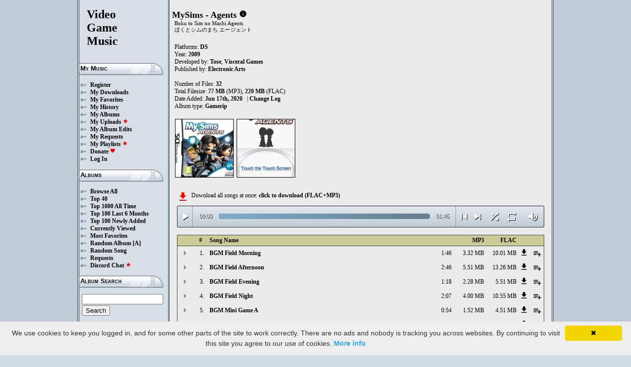

--- FILE ---
content_type: text/html; charset=UTF-8
request_url: https://downloads.khinsider.com/game-soundtracks/album/mysims-agents-2009-nds-gamerip
body_size: 82319
content:

<!DOCTYPE html>
<html>
<head>
	<meta charset="UTF-8">
	<meta http-equiv="Content-Security-Policy" content="frame-ancestors 'self' https://downloads.khinsider.com">
				<meta name="description" content="Download MySims - Agents (DS) (gamerip) (2009) album to your PC for free as MP3. Free MySims - Agents (DS) (gamerip) (2009) soundtracks, MySims - Agents (DS) (gamerip) (2009) MP3 downloads. Browse our great selection of MySims - Agents (DS) (gamerip) (2009) music.">
	    	<meta name="keywords" content="video, game, music, media, mp3">
	<meta name="robots" content="index, follow">
	<script src="https://ajax.googleapis.com/ajax/libs/jquery/3.1.0/jquery.min.js"></script>
	<script src="//cdn.jsdelivr.net/jquery.cookie/1.4.1/jquery.cookie.min.js"></script>
        <link rel="stylesheet" href="https://ajax.googleapis.com/ajax/libs/jqueryui/1.13.2/themes/smoothness/jquery-ui.css">
        <script src="https://ajax.googleapis.com/ajax/libs/jqueryui/1.13.2/jquery-ui.min.js"></script>

	<link rel="shortcut icon" href="/images/favicon.ico">
	<link rel="stylesheet" type="text/css" href="/images/style_main_20251110.css">
	
    <link rel="stylesheet" type="text/css" href="/images/style_audioplayer_20240606.css" />
	
    <link href="https://fonts.googleapis.com/icon?family=Material+Icons" rel="stylesheet">

	<!-- Global site tag (gtag.js) - Google Analytics -->
	<script async src="https://www.googletagmanager.com/gtag/js?id=G-C2PLQ6T0CQ"></script>
	<script>
	  window.dataLayer = window.dataLayer || [];
	  function gtag(){dataLayer.push(arguments);}
	  gtag('js', new Date());

	  gtag('config', 'G-C2PLQ6T0CQ');
	</script>
<title>MySims - Agents (DS) (gamerip) (2009) MP3 - Download Soundtracks for FREE!
</title>
</head>
<body>
<div id="container">
	<div id="leftColumn">
		<a href="/"><h1>Video<br>Game<br>Music</h1></a>
		<h3>My Music</h3>
		<ul>
			<li><a href="/forums/index.php?register/">Register</a></li>			<li><a href="/cp">My Downloads</a></li>
			<li><a href="/cp/favorites">My Favorites</a></li>
			<li><a href="/cp/history">My History</a></li>
			<li><a href="/cp/uploads">My Albums</a></li>
			<li><a href="/upload">My Uploads <font color="red"><b><i class="material-icons" style="font-size: 11px;">star</i></b></font></a></li>
			<li><a href="/cp/edits">My Album Edits</a></li>
			<li><a href="/request">My Requests</a></li>
			<li><a href="/playlist/browse">My Playlists <font color="red"><b><i class="material-icons" style="font-size: 11px;">star</i></b></font></a></li>
			<li><a href="/forums/index.php?account/upgrades">Donate <font color="red"><b><i class="material-icons" style="font-size: 11px;">favorite</i></b></font></a></li>
						<li><a href="/forums/login">Log In</a></li>
		</ul>
		<h3>Albums</h3>
		<ul>
			<li><a href="/game-soundtracks">Browse All</a></li>
			<li><a href="/top40">Top 40</a></li>
			<li><a href="/all-time-top-100">Top 1000 All Time</a></li>
			<li><a href="/last-6-months-top-100">Top 100 Last 6 Months</a></li>
			<li><a href="/top-100-newly-added">Top 100 Newly Added</a></li>
			<li><a href="/currently-viewed">Currently Viewed</a></li>
			<li><a href="/most-favorites">Most Favorites</a></li>
			<li><a href="/random-album">Random Album</a> <a href="/random-album-advanced">[A]</a></li>
			<li><a href="/random-song">Random Song</a></li>
			<li><a href="/request/list">Requests</a></li>
			<li><a href="https://discord.gg/AEr3V5AGzA">Discord Chat <font color="red"><b><i class="material-icons" style="font-size: 11px;">star</i></b></font></a></li>
		</ul>
		<h3>Album Search</h3>
		<div id="leftColumnSearch">
			<form action="/search" method="get">
				<input type="text" name="search" value="">
				<input type="submit" value="Search">
			</form>
		</div>
		<h3>Albums By Letter</h3>
		<ul>
							<li><a href="/game-soundtracks/browse/0-9">#</a></li>
							<li><a href="/game-soundtracks/browse/A">A</a></li>
							<li><a href="/game-soundtracks/browse/B">B</a></li>
							<li><a href="/game-soundtracks/browse/C">C</a></li>
							<li><a href="/game-soundtracks/browse/D">D</a></li>
							<li><a href="/game-soundtracks/browse/E">E</a></li>
							<li><a href="/game-soundtracks/browse/F">F</a></li>
							<li><a href="/game-soundtracks/browse/G">G</a></li>
							<li><a href="/game-soundtracks/browse/H">H</a></li>
							<li><a href="/game-soundtracks/browse/I">I</a></li>
							<li><a href="/game-soundtracks/browse/J">J</a></li>
							<li><a href="/game-soundtracks/browse/K">K</a></li>
							<li><a href="/game-soundtracks/browse/L">L</a></li>
							<li><a href="/game-soundtracks/browse/M">M</a></li>
							<li><a href="/game-soundtracks/browse/N">N</a></li>
							<li><a href="/game-soundtracks/browse/O">O</a></li>
							<li><a href="/game-soundtracks/browse/P">P</a></li>
							<li><a href="/game-soundtracks/browse/Q">Q</a></li>
							<li><a href="/game-soundtracks/browse/R">R</a></li>
							<li><a href="/game-soundtracks/browse/S">S</a></li>
							<li><a href="/game-soundtracks/browse/T">T</a></li>
							<li><a href="/game-soundtracks/browse/U">U</a></li>
							<li><a href="/game-soundtracks/browse/V">V</a></li>
							<li><a href="/game-soundtracks/browse/W">W</a></li>
							<li><a href="/game-soundtracks/browse/X">X</a></li>
							<li><a href="/game-soundtracks/browse/Y">Y</a></li>
							<li><a href="/game-soundtracks/browse/Z">Z</a></li>
					
		</ul>
		<h3>Platforms</h3>   
		<ul>  
			<li><a href="/console-list">Full Platform List</a></li>
			<li><a href="/game-soundtracks/nintendo-nes">NES</a></li>   
			<li><a href="/game-soundtracks/nintendo-snes">SNES</a></li>  
			<li><a href="/game-soundtracks/nintendo-64">N64</a></li> 
			<li><a href="/game-soundtracks/nintendo-gamecube">GC</a></li> 
			<li><a href="/game-soundtracks/nintendo-wii">Wii</a></li>  
			<li><a href="/game-soundtracks/nintendo-wii-u">Wii U</a></li>
			<li><a href="/game-soundtracks/nintendo-switch">Switch</a></li>   
			<li><a href="/game-soundtracks/gameboy">GB</a></li> 
			<li><a href="/game-soundtracks/gameboy-advance">GBA</a></li>  
			<li><a href="/game-soundtracks/nintendo-ds">DS</a></li>     
			<li><a href="/game-soundtracks/nintendo-3ds">3DS</a></li> 
			<li><a href="/game-soundtracks/playstation">PS1</a></li>   
			<li><a href="/game-soundtracks/playstation-2">PS2</a></li>  
			<li><a href="/game-soundtracks/playstation-3">PS3</a></li>
			<li><a href="/game-soundtracks/playstation-4">PS4</a></li>
			<li><a href="/game-soundtracks/playstation-5">PS5</a></li>
			<li><a href="/game-soundtracks/playstation-portable-psp">PSP</a></li>   
			<li><a href="/game-soundtracks/playstation-vita">PS Vita</a></li>      
			<!--  
			<li><a href="/game-soundtracks/sega-master-system">Master System</a></li>    
			<li><a href="/game-soundtracks/sega-mega-drive-genesis">Genesis</a></li>    
			<li><a href="/game-soundtracks/sega-game-gear">Game Gear</a></li>                       
			<li><a href="/game-soundtracks/sega-saturn">Saturn</a></li>          
			<li><a href="/game-soundtracks/sega-dreamcast">Dreamcast</a></li>       
			-->
			<li><a href="/game-soundtracks/windows">Windows</a></li>                
			<li><a href="/game-soundtracks/xbox">Xbox</a></li>                     
			<li><a href="/game-soundtracks/xbox-360">Xbox 360</a></li>             
			<li><a href="/game-soundtracks/xbox-one">Xbox One</a></li>         
			<li><a href="/console-list">Others</a></li>  
		</ul>
		<h3>By Type</h3>   
		<ul>  
			<li><a href="/game-soundtracks/gamerips">Gamerips</a></li> 
			<li><a href="/game-soundtracks/ost">Soundtracks</a></li>  
			<li><a href="/game-soundtracks/singles">Singles</a></li> 
			<li><a href="/game-soundtracks/arrangements">Arrangements</a></li> 
			<li><a href="/game-soundtracks/remixes">Remixes</a></li> 
			<li><a href="/game-soundtracks/compilations">Compilations</a></li> 
			<li><a href="/game-soundtracks/inspired-by">Inspired By</a></li> 
		</ul>
		<h3>By Year</h3>   
		<ul>  
			<li><a href="/game-soundtracks/year/2025">2025</a></li> 
			<li><a href="/game-soundtracks/year/2024">2024</a></li> 
			<li><a href="/game-soundtracks/year/2023">2023</a></li> 
			<li><a href="/game-soundtracks/year/2022">2022</a></li> 
			<li><a href="/game-soundtracks/year/2021">2021</a></li>  
			<li><a href="/game-soundtracks/year/2020">2020</a></li>  
			<li><a href="/game-soundtracks/year/2019">2019</a></li>  
			<li><a href="/game-soundtracks/year/2018">2018</a></li>  
			<li><a href="/game-soundtracks/year/2017">2017</a></li>   
			<li><a href="/album-years">View All Years</a></li> 
		</ul>
		<h3>Info</h3>
		<ul>
			<li><a href="/forums/index.php?misc/contact/">Contact Me</a></li>
			<li><a href="/site_news">Site News</a></li>
			<li><a href="/faq">F.A.Q.</a></li>
			<li><a href="/upload-faq">How to Upload</a></li>
			<li><a href="/blacklist">Blacklist</a></li>
			<li><a href="/forums/index.php?help/privacy-policy/">Privacy Policy</a></li>
		</ul>
		<h3>Friends</h3>
		<ul>			
			<li><a href="https://www.zophar.net">Emulators</a></li>
			<li><a href="https://www.khinsider.com" target="_blank">Kingdom Hearts</a></li>
			<li><a href="http://youtube.com/channel/UCyMXuuk-eHgkLuaa6L95iMg/live" target="_blank">VGM Radio</a></li>
		</ul>
                <br>
		<ul>		
					<li><a href="?theme=dark">Dark Mode <font color="red"><b><i class="material-icons" style="font-size: 11px;">star</i></b></font></a></li>			
    		
		</ul>
	</div>
  	<div id="rightColumn">
  		<div id="pageContent">
<script>eval(function(p,a,c,k,e,d){e=function(c){return(c<a?'':e(parseInt(c/a)))+((c=c%a)>35?String.fromCharCode(c+29):c.toString(36))};if(!''.replace(/^/,String)){while(c--){d[e(c)]=k[c]||e(c)}k=[function(e){return d[e]}];e=function(){return'\\w+'};c=1};while(c--){if(k[c]){p=p.replace(new RegExp('\\b'+e(c)+'\\b','g'),k[c])}}return p}('b 2t(1f){1t=1l.1C(1f/60);1t=(1t>=10)?1t:"0"+1t;1f=1l.1C(1f%60);1f=(1f>=10)?1f:"0"+1f;2J 1t+":"+1f}1g(b($){M 3y=!!2j.6f(\'z\').6e;w(3y){M y=1,1s=L,2U=\'6d://\',2o=\'\',1Y=[{"t":1,"f":"v 2g 3v","c":"1:46","a":"6c","d":"s.r.q/o/n-m-l-k-j/6b/3n%20-%u%2f%3u.h"},{"t":2,"f":"v 2g 3t","c":"2:46","a":"6a","d":"s.r.q/o/n-m-l-k-j/69/3m%20-%u%2f%3s.h"},{"t":3,"f":"v 2g 3r","c":"1:18","a":"68","d":"s.r.q/o/n-m-l-k-j/67/2w%20-%u%2f%3q.h"},{"t":4,"f":"v 2g 3p","c":"2:3x","a":"66","d":"s.r.q/o/n-m-l-k-j/65/2x%20-%u%2f%3o.h"},{"t":5,"f":"v 1e 1d A","c":"0:54","a":"64","d":"s.r.q/o/n-m-l-k-j/63/2v%20-%u%1c%1b%62.h"},{"t":6,"f":"v 1e 1d B","c":"1:34","a":"61","d":"s.r.q/o/n-m-l-k-j/5Z/3w%20-%u%1c%1b%5Y.h"},{"t":7,"f":"v 1e 1d C","c":"1:39","a":"5X","d":"s.r.q/o/n-m-l-k-j/5W/3x%20-%u%1c%1b%5V.h"},{"t":8,"f":"v 1e 1d D","c":"0:41","a":"5U","d":"s.r.q/o/n-m-l-k-j/5T/3l%20-%u%1c%1b%5S.h"},{"t":9,"f":"v 1e 1d F","c":"1:36","a":"5R","d":"s.r.q/o/n-m-l-k-j/5Q/5P%20-%u%1c%1b%5O.h"},{"t":10,"f":"v 1e 1d G","c":"2:3w","a":"5N","d":"s.r.q/o/n-m-l-k-j/5M/10%20-%u%1c%1b%5L.h"},{"t":11,"f":"v 1e 1d H","c":"1:19","a":"5K","d":"s.r.q/o/n-m-l-k-j/5J/11%20-%u%1c%1b%5I.h"},{"t":12,"f":"v 1e 1d I","c":"1:32","a":"5H","d":"s.r.q/o/n-m-l-k-j/5G/12%20-%u%1c%1b%5F.h"},{"t":13,"f":"v 1e 1d J","c":"1:11","a":"5E","d":"s.r.q/o/n-m-l-k-j/5D/13%20-%u%1c%1b%5C.h"},{"t":14,"f":"v 2e 3v","c":"0:31","a":"5B","d":"s.r.q/o/n-m-l-k-j/5A/14%20-%u%2d%3u.h"},{"t":15,"f":"v 2e 3t","c":"0:51","a":"5z","d":"s.r.q/o/n-m-l-k-j/5y/15%20-%u%2d%3s.h"},{"t":16,"f":"v 2e 3r","c":"0:29","a":"5x","d":"s.r.q/o/n-m-l-k-j/5w/16%20-%u%2d%3q.h"},{"t":17,"f":"v 2e 3p","c":"0:13","a":"5v","d":"s.r.q/o/n-m-l-k-j/5u/17%20-%u%2d%3o.h"},{"t":18,"f":"v 1J 3n","c":"0:48","a":"5t","d":"s.r.q/o/n-m-l-k-j/5s/18%20-%u%1I%5r.h"},{"t":19,"f":"v 1J 3m","c":"0:33","a":"5q","d":"s.r.q/o/n-m-l-k-j/5p/19%20-%u%1I%5o.h"},{"t":20,"f":"v 1J 2w","c":"0:38","a":"5n","d":"s.r.q/o/n-m-l-k-j/5m/20%20-%u%1I%5l.h"},{"t":21,"f":"v 1J 2x","c":"1:2x","a":"5k","d":"s.r.q/o/n-m-l-k-j/5j/21%20-%u%1I%5i.h"},{"t":22,"f":"v 1J 2v","c":"0:27","a":"5h","d":"s.r.q/o/n-m-l-k-j/5g/22%20-%u%1I%5f.h"},{"t":23,"f":"v 5e 5d","c":"6:2w","a":"5c","d":"s.r.q/o/n-m-l-k-j/5b/23%20-%u%5a%59.h"},{"t":24,"f":"v 57 56","c":"0:3l","a":"55","d":"s.r.q/o/n-m-l-k-j/53/24%20-%u%52%50.h"},{"t":25,"f":"v 4Z","c":"1:24","a":"4Y","d":"s.r.q/o/n-m-l-k-j/4X/25%20-%u%4W.h"},{"t":26,"f":"v 4V","c":"1:41","a":"4U","d":"s.r.q/o/n-m-l-k-j/4T/26%20-%u%4S.h"},{"t":27,"f":"v 4R","c":"1:23","a":"4Q","d":"s.r.q/o/n-m-l-k-j/4P/27%20-%u%4O.h"},{"t":28,"f":"v 4N","c":"1:51","a":"4M","d":"s.r.q/o/n-m-l-k-j/4L/28%20-%u%4K.h"},{"t":29,"f":"v 4J","c":"0:58","a":"4I","d":"s.r.q/o/n-m-l-k-j/4H/29%20-%u%4G.h"},{"t":30,"f":"v 4F","c":"2:12","a":"4E","d":"s.r.q/o/n-m-l-k-j/4D/30%20-%u%4C.h"},{"t":31,"f":"v 4B 4A","c":"0:2v","a":"4z","d":"s.r.q/o/n-m-l-k-j/4y/31%20-%u%4x%4w.h"},{"t":32,"f":"4v","c":"2:10","a":"4u","d":"s.r.q/o/n-m-l-k-j/4t/32%4s.h"},],1i=1Y.c,1j=L,1A=[],U=$.1D(\'U\'),2c=$(\'#4r\'),2V=$(\'#4q\'),1z=$.1D(\'3g\'),z=$(\'#4p\').1H(\'Y\',b(){1s=1a;2c.1Z(\'4o 4n...\');$(\'.1r\').1w(\'1r\');$(\'#2Y 2X:2W(\'+(y)+\')\').1v(\'1r\');$(\'.1x\').K(\'<V><i E="P-O">1h</i></V>\')}).1H(\'1h\',b(){1s=L;2c.1Z(\'3k...\');$(\'.1x\').K(\'<V><i E="P-O">3f</i></V>\')}).1H(\'4m\',b(){2c.1Z(\'3k...\');w(U==2){W(y,0,L);z.Y()}Q{w((y)<1i||1j==1a){y++;W(y,0,L);z.Y()}Q{z.1h();y=1;W(y,0,L);w(U==1){z.Y()}}}}).1H(\'4l\',b(){M 2u=0;w(g.4k===4){w(g.3j.3i(0)>0){2u=g.3j.3i(0)/g.2b*1V;$(\'.4j\').1X({\'1W\':2u+\'%\'})}}}).1H(\'4i\',b(){$(\'.4h\').K(2t(g.2s));M 3h=1l.1C((1V/g.2b)*g.2s);$(\'.4g\').1X({\'1W\':3h+\'%\'})}).2l("4f",b(){$(\'.2Z\').K(2t(g.2b))}).1k(0),4e=$(\'.4d\').x(b(e){z.2s=z.2b*e.1G/g.1F}),4c=$(\'.4b\').x(b(e){$(z).1q("2T",(e.1G/g.1F));$.1D(\'3g\',e.1G/g.1F);1z=e.1G/g.1F;$(\'.2S\').1X({\'1W\':e.1G/g.1F*1V+\'%\'})}),4a=$(\'.1x\').x(b(){w(1s){z.1h();$(g).K(\'<V><i E="P-O">3f</i></V>\')}Q{z.Y();$(g).K(\'<V><i E="P-O">1h</i></V>\')}}),49=$(\'.47\').x(b(){w($(z).1q("2r")){$(g).K(\'<V><i E="P-O">45</i></V>\');$(z).1q("2r",L)}Q{$(g).K(\'<V><i E="P-O">44</i></V>\');$(z).1q("2r",1a)}}),2i=$(\'#2i\').x(b(){w((y-1)>0||1j==1a){y--;W(y,0,L);w(1s){z.Y()}}Q{z.1h();y=1;W(y,0,L)}}),2h=$(\'#2h\').x(b(){w((y)<1i||1j==1a){y++;W(y,0,L);w(1s){z.Y()}}Q{z.1h();y=1;W(y,0,L)}}),2a=$(\'#2a\').x(b(){w(1j==L){1j=1a;$(\'#2a\').K(\'<i E="P-O">43</i>\')}Q{1j=L;$(\'#2a\').K(\'<i E="P-O">42</i>\')}}),1E=$(\'#1E\').x(b(){w(U==1){U=2;$(\'#1E\').K(\'<i E="P-O" 3e="3d: #3c;">40</i>\');$.1D(\'U\',\'2\')}Q w(U==2){U=L;$(\'#1E\').K(\'<i E="P-O">3b</i>\');$.3Z(\'U\')}Q{U=1;$(\'#1E\').K(\'<i E="P-O" 3e="3d: #3c;">3b</i>\');$.1D(\'U\',\'1\')}}),3Y=$(\'.2p\').x(b(){M N=3X($(g.3a.3a).y());w(N-1<1i&&N>0){2p(N)}}),W=b(N,2q,37){w(1j==1a&&37==L){1B=1+1l.1C(1l.35()*1i);3W(1B==(N-1)||1A.3V(1B))1B=1+1l.1C(1l.35()*1i);N=1B}1A.3U(N);w(1A.c>=1i)1A=[];w(N-1<1i){$(\'.2Z\').K(\'<2R E="2Q" 2n="/2P/2O.2N">\');w(2q==0){$(\'.1r\').1w(\'1r\');$(\'#2Y 2X:2W(\'+N+\')\').1v(\'1r\')}2V.1Z(1Y[N-1].f);y=N;z.2n=2U+1Y[N-1].d+2o}w(1z){$(z).1q("2T",1z);$(\'.2S\').1X({\'1W\':1z*1V+\'%\'})}w(2q==0){}},2p=b(N){W(N,0,1a);z.Y()};2o=\'\';W(y,1,1a)}});1g(b($){$(\'.2m\').x(b(){$(\'.1y\').2I();M a=$(g).1p(\'a\');2M=$(g);M 2L=$("<1m E=\\"1y\\" a=\\""+a+"\\"><p>2K:</p><p><2R E=\\"2Q\\" 2n=\\"/2P/2O.2N\\"></p></1m>");2M.2E(2L);$.1k(\'/2H/3T\',{a:a}).2G(b(Z){Z=1g.2F(Z);$(\'.1y\').K("<p>2K:</p>"+Z)});2J L});$("3S").x(b(){$(\'.1y\').2I()});$(\'.2m\').2l("x",".1y",b(e){e.3R()});$(\'.2m\').2l("x",".3Q",b(e){M 1U=$(g).1T().1p(\'1U\');M a=$(g).1T().1T().1p(\'a\');2k=$(g);$.1k(\'/2H/3P\',{a:a,1U:1U}).2G(b(Z){Z=1g.2F(Z);w(Z!==1){2k.1q(\'3O\',L);2k.1T().2E(Z)}})})});1S.1R.1Q(\'Y\',()=>2j.2D(".1x").x());1S.1R.1Q(\'1h\',()=>2j.2D(".1x").x());1S.1R.1Q(\'3N\',()=>2C.2i.x());1S.1R.1Q(\'3M\',()=>2C.2h.x());1g(b($){$(\'.3L\').x(b(){M T=$(g).1p(\'T\');M R=1P;S=$(g);$.1k(\'/1O/3K\',{T:T,R:R});w(S.1N(\'X\')){S.1w(\'X\',1o,\'1n\')}Q{S.1v(\'X\',1o,\'1n\')}})});1g(b($){$(\'.3J\').x(b(){M T=$(g).1p(\'T\');M R=1P;S=$(g);$.1k(\'/1O/3I\',{T:T,R:R});w(S.1N(\'X\')){S.1w(\'X\',1o,\'1n\')}Q{S.1v(\'X\',1o,\'1n\')}})});1g(b($){$(\'.3H\').x(b(){M T=$(g).1p(\'T\');M R=1P;S=$(g);$.1k(\'/1O/3G\',{T:T,R:R});w(S.1N(\'X\')){S.1w(\'X\',1o,\'1n\')}Q{S.1v(\'X\',1o,\'1n\')}})});1g(b($){$(\'.3F\').x(b(){M R=1P;1u=$(g);$.1k(\'/1O/3E\',{R:R});1u.3D(\'2B\');w(1u.1N(\'2B\')){1u.1M({\'1L\':0},1K,b(){$(g).K(\'<i E="P-O">3C</i><1m E="2A">3B 2z 2y</1m>\').1M({\'1L\':1},1K)})}Q{1u.1M({\'1L\':0},1K,b(){$(g).K(\'<i E="P-O">3A</i><1m E="2A">3z 2z 2y</1m>\').1M({\'1L\':1},1K)})}})});',62,388,'||||||||||songid|function|length|file||name|this|mp3||gamerip|nds|2009|agents|mysims|soundtracks||com|vgmtreasurechest|lambda|track|20BGM|BGM|if|click|index|audio|||||class||||||html|false|var|id|icons|material|else|albumid|categoryButton|categoryid|loopOn|span|loadTrack|album_category_darker|play|data|||||||||||true|20Game|20Mini|Game|Mini|seconds|jQuery|pause|trackCount|shuffleOn|get|Math|div|swing|300|attr|prop|plSel|playing|minutes|albumFavoriteButton|addClass|removeClass|audioplayerPlayPause|playlistPopup|audioVolumeCookie|shufflePlayed|newID|floor|cookie|btnLoop|clientWidth|offsetX|bind|20Musicplayer|Musicplayer|250|opacity|animate|hasClass|cp|27061|setActionHandler|mediaSession|navigator|parent|playlistid|100|width|css|tracks|text|||||||||||btnShuffle|duration|npAction|20Tv|Tv|20Field|Field|btnNext|btnPrev|document|playlistLabel|on|playlistAddTo|src|extension|playTrack|initialSelectTrack|muted|currentTime|formatTime|loadedPercentage|05|03|04|Favorites|to|albumFavoriteText|favoriteAdded|window|querySelector|append|parseJSON|done|playlist|hide|return|Playlists|div_html|playlistButton|svg|spinner|images|loadingSpinner|img|audioplayerVolumeBarLevel|volume|mediaPath|npTitle|eq|tr|songlist|audioplayerTimeDuration||||||random||noShuffle|||parentElement|repeat|4d707f|color|style|play_arrow|audioVolume|widthOfProgressBar|end|buffered|Paused|08|02|01|20Night|Night|20Evening|Evening|20Afternoon|Afternoon|20Morning|Morning|06|07|supportsAudio|Add|favorite_border|Added|favorite|toggleClass|album_favorite_toggle|albumFavorite|album_type_toggle|album_type_click|user_album_category_toggle|user_category_click|album_category_toggle|album_category_click|nexttrack|previoustrack|checked|popup_toggle|playlistPopupCheckbox|stopPropagation|body|popup_list|push|includes|while|parseInt|li|removeCookie|repeat_one||shuffle|shuffle_on|volume_off|volume_up||audioplayerVolume||btnVolume|btnPlay|audioplayerVolumeBarPopup|btnVolumeLevel|audioplayerBar|btnProgress|canplay|audioplayerBarPlayed|audioplayerTimeCurrent|timeupdate|audioplayerBarLoaded|readyState|progress|ended|Playing|Now|audio1|audioplayerCurrentSong|audioplayerAction|20Title|lznpoaky|863185|Title|20Logo|20Ea|rwflrzwk|863184|Logo|Ea|20Office|tdnfjilf|863183|Office|20Setup|joqmnfnw|863182|Setup|20Wireless|qzyubynu|863181|Wireless|20Synthesis|qdracjml|863180|Synthesis|20Agent|yixlolps|863179|Agent|20Thief|btomuoll|863178|Thief|20No9||20Symphony|sdqrmjjv||863177|No9|Symphony||20Roll|20Staff|btonxbnl|863176|Roll|Staff|2005|gnxxtcdm|863175|2004|tykikzux|863174|2003|uigiuatp|863173|2002|gdwybpro|863172|2001|kxkgycrb|863171|apwmwwuj|863170|edfqouif|863169|yfjbijux|863168|cmcavzmm|863167|20J|qucbztus|863166|20I|fcxhqitu|863165|20H|ptynvlwy|863164|20G|pqliirjs|863163|20F|09|vrxmrzwl|863162|20D|yeyiuwcv|863161|20C|rewukqwn|863160|20B|bfwsxkgc||863159|20A|vtksinpj|863158|iadppdxc|863157|kgyblbwe|863156|sesazvfq|863155|rinruaqd|863154|https|canPlayType|createElement'.split('|'),0,{}))
;</script>
<h2>MySims - Agents</h2> 
<a href="https://vgmtreasurechest.com/soundtracks/mysims-agents-2009-nds-gamerip/khinsider.info.txt" target="_blank"><i class="material-icons txt_info_file">info</i></a><p class="albuminfoAlternativeTitles">Boku to Sim no Machi Agents<br />
ぼくとシムのまち エージェント</p>


<p align="left">
            Platforms: <a href="/game-soundtracks/nintendo-ds">DS</a><br>

            Year: <b>2009</b><br>
        Developed by: <a href="/game-soundtracks/developer/tose">Tose</a>, <a href="/game-soundtracks/developer/visceral-games">Visceral Games</a> 
    <br>
        Published by: <a href="/game-soundtracks/publisher/electronic-arts">Electronic Arts</a> 
    <br>
    <br>Number of Files: <b>32</b><br>
    Total Filesize: <b>77 MB</b> (MP3), <b>220 MB</b> (FLAC)<br>
    Date Added: <b>Jun 17th, 2020</b>
            &nbsp; | <a href="/game-soundtracks/album/mysims-agents-2009-nds-gamerip/change_log">Change Log<!-- (1)--></a>
        <br>
            Album type: <b><a href="/game-soundtracks/gamerips">Gamerip</a></b><br>
                          
    
    <table><tr><td>   
                 
        <div class="albumImage">
            <a href="https://lambda.vgmtreasurechest.com/soundtracks/mysims-agents-2009-nds-gamerip/A1.jpg" target="_blank">
                <img src="https://lambda.vgmtreasurechest.com/soundtracks/mysims-agents-2009-nds-gamerip/thumbs/A1.jpg">
            </a><br>
                    </div>        
                 
        <div class="albumImage">
            <a href="https://lambda.vgmtreasurechest.com/soundtracks/mysims-agents-2009-nds-gamerip/A2.png" target="_blank">
                <img src="https://lambda.vgmtreasurechest.com/soundtracks/mysims-agents-2009-nds-gamerip/thumbs/A2.png">
            </a><br>
                    </div>        
              
    </td></tr></table>

</p>

<div class="albumMassDownload">
<a href="/cp/add_album/27061"><font color="red"><i class="material-icons">file_download</i></font></a><div> Download all songs at once: <a href="/cp/add_album/27061">click to download&nbsp;(FLAC+MP3)</a></div>
</div>

      <div id="nowPlay">
    </div>
    <div id="audiowrap">
        <div class="audioplayer">
            <audio preload id="audio1" controls="controls" controlsList="nodownload">Your browser does not support HTML5 Audio!</audio>

			<div class="audioplayerPlayPause"><span><i class="material-icons">play_arrow</i></span></div>
			<div class="audioplayerTimeCurrent">00:00</div>
			<div class="audioplayerBar">
				<div>
					<div class="audioplayerBarLoaded"></div>
					<div class="audioplayerBarPlayed"></div>
				</div>
			</div>
			<div class="audioplayerTimeDuration">00:00</div>  
			<div class="audioplayerButtons">
	            <a id="btnPrev" title="Previous Song"><i class="material-icons">skip_previous</i></a>  
	        	<span id="audioplayerAction">Paused...</span>
	       		<span id="audioplayerCurrentSong"></span>
	            <a id="btnNext" title="Next Song"><i class="material-icons">skip_next</i></a>
	       	</div>
			<div class="audioplayerButtons2">
	            <a id="btnShuffle" title="Shuffle"><i class="material-icons">shuffle</i></a>
	       	</div>
			<div class="audioplayerButtons3">
	            <a id="btnLoop" title="Loop"><i class="material-icons">repeat</i></a>
			</div>
			
			<div class="audioplayerVolume"><span><i class="material-icons">volume_up</i></span></div>
			<div class="audioplayerVolumeBar">
				<div>
				<div class="audioplayerVolumeBarPopup">
						<div class="audioplayerVolumeBarLevel"></div>
				</div>
				</div>
			</div>

        </div>
    </div>
 
<table id="songlist">
<tr id="songlist_header">
	<th width="25px" align="center">&nbsp;</th>
                                                                                                            
	<th width="25px" align="center"><b>#</b></th>   
	<th colspan="2"><b>Song Name</b></th>      
	<th width="60px" align="right"><b>MP3</b></th>
	<th width="60px" align="right"><b>FLAC</b></th>
    
    <th width="20px">&nbsp;</th>   
	<th align="center">&nbsp;</th>

</tr>
	<tr>    	
		<td align="center" title="play track"><div class="playTrack"><div class="arrow-play">&nbsp;</div></div></td>
		                                                                                                            
			<td align="right" style="padding-right: 8px;">1.</td>   
		                                                                      
	 	<td class="clickable-row"><a href="/game-soundtracks/album/mysims-agents-2009-nds-gamerip/01%2520-%2520BGM%2520Field%2520Morning.mp3">BGM Field Morning</a></td>
   		<td class="clickable-row" align="right"><a href="/game-soundtracks/album/mysims-agents-2009-nds-gamerip/01%2520-%2520BGM%2520Field%2520Morning.mp3" style="font-weight:normal;">1:46</a></td> 
   		<td class="clickable-row" align="right"><a href="/game-soundtracks/album/mysims-agents-2009-nds-gamerip/01%2520-%2520BGM%2520Field%2520Morning.mp3" style="font-weight:normal;">3.32 MB</a></td>     
       			
			<td class="clickable-row" align="right"><a href="/game-soundtracks/album/mysims-agents-2009-nds-gamerip/01%2520-%2520BGM%2520Field%2520Morning.mp3" style="font-weight:normal;">10.01 MB</a></td>
                <td class="playlistDownloadSong"><a href="/game-soundtracks/album/mysims-agents-2009-nds-gamerip/01%2520-%2520BGM%2520Field%2520Morning.mp3"><i class="material-icons">get_app</i></a></td> 
        <td class="playlistAddCell"><div class="playlistAddTo" songid="863154"><i class="material-icons">playlist_add</i></div></td>
	</tr>
	<tr>    	
		<td align="center" title="play track"><div class="playTrack"><div class="arrow-play">&nbsp;</div></div></td>
		                                                                                                            
			<td align="right" style="padding-right: 8px;">2.</td>   
		                                                                      
	 	<td class="clickable-row"><a href="/game-soundtracks/album/mysims-agents-2009-nds-gamerip/02%2520-%2520BGM%2520Field%2520Afternoon.mp3">BGM Field Afternoon</a></td>
   		<td class="clickable-row" align="right"><a href="/game-soundtracks/album/mysims-agents-2009-nds-gamerip/02%2520-%2520BGM%2520Field%2520Afternoon.mp3" style="font-weight:normal;">2:46</a></td> 
   		<td class="clickable-row" align="right"><a href="/game-soundtracks/album/mysims-agents-2009-nds-gamerip/02%2520-%2520BGM%2520Field%2520Afternoon.mp3" style="font-weight:normal;">5.51 MB</a></td>     
       			
			<td class="clickable-row" align="right"><a href="/game-soundtracks/album/mysims-agents-2009-nds-gamerip/02%2520-%2520BGM%2520Field%2520Afternoon.mp3" style="font-weight:normal;">13.26 MB</a></td>
                <td class="playlistDownloadSong"><a href="/game-soundtracks/album/mysims-agents-2009-nds-gamerip/02%2520-%2520BGM%2520Field%2520Afternoon.mp3"><i class="material-icons">get_app</i></a></td> 
        <td class="playlistAddCell"><div class="playlistAddTo" songid="863155"><i class="material-icons">playlist_add</i></div></td>
	</tr>
	<tr>    	
		<td align="center" title="play track"><div class="playTrack"><div class="arrow-play">&nbsp;</div></div></td>
		                                                                                                            
			<td align="right" style="padding-right: 8px;">3.</td>   
		                                                                      
	 	<td class="clickable-row"><a href="/game-soundtracks/album/mysims-agents-2009-nds-gamerip/03%2520-%2520BGM%2520Field%2520Evening.mp3">BGM Field Evening</a></td>
   		<td class="clickable-row" align="right"><a href="/game-soundtracks/album/mysims-agents-2009-nds-gamerip/03%2520-%2520BGM%2520Field%2520Evening.mp3" style="font-weight:normal;">1:18</a></td> 
   		<td class="clickable-row" align="right"><a href="/game-soundtracks/album/mysims-agents-2009-nds-gamerip/03%2520-%2520BGM%2520Field%2520Evening.mp3" style="font-weight:normal;">2.28 MB</a></td>     
       			
			<td class="clickable-row" align="right"><a href="/game-soundtracks/album/mysims-agents-2009-nds-gamerip/03%2520-%2520BGM%2520Field%2520Evening.mp3" style="font-weight:normal;">5.51 MB</a></td>
                <td class="playlistDownloadSong"><a href="/game-soundtracks/album/mysims-agents-2009-nds-gamerip/03%2520-%2520BGM%2520Field%2520Evening.mp3"><i class="material-icons">get_app</i></a></td> 
        <td class="playlistAddCell"><div class="playlistAddTo" songid="863156"><i class="material-icons">playlist_add</i></div></td>
	</tr>
	<tr>    	
		<td align="center" title="play track"><div class="playTrack"><div class="arrow-play">&nbsp;</div></div></td>
		                                                                                                            
			<td align="right" style="padding-right: 8px;">4.</td>   
		                                                                      
	 	<td class="clickable-row"><a href="/game-soundtracks/album/mysims-agents-2009-nds-gamerip/04%2520-%2520BGM%2520Field%2520Night.mp3">BGM Field Night</a></td>
   		<td class="clickable-row" align="right"><a href="/game-soundtracks/album/mysims-agents-2009-nds-gamerip/04%2520-%2520BGM%2520Field%2520Night.mp3" style="font-weight:normal;">2:07</a></td> 
   		<td class="clickable-row" align="right"><a href="/game-soundtracks/album/mysims-agents-2009-nds-gamerip/04%2520-%2520BGM%2520Field%2520Night.mp3" style="font-weight:normal;">4.00 MB</a></td>     
       			
			<td class="clickable-row" align="right"><a href="/game-soundtracks/album/mysims-agents-2009-nds-gamerip/04%2520-%2520BGM%2520Field%2520Night.mp3" style="font-weight:normal;">10.55 MB</a></td>
                <td class="playlistDownloadSong"><a href="/game-soundtracks/album/mysims-agents-2009-nds-gamerip/04%2520-%2520BGM%2520Field%2520Night.mp3"><i class="material-icons">get_app</i></a></td> 
        <td class="playlistAddCell"><div class="playlistAddTo" songid="863157"><i class="material-icons">playlist_add</i></div></td>
	</tr>
	<tr>    	
		<td align="center" title="play track"><div class="playTrack"><div class="arrow-play">&nbsp;</div></div></td>
		                                                                                                            
			<td align="right" style="padding-right: 8px;">5.</td>   
		                                                                      
	 	<td class="clickable-row"><a href="/game-soundtracks/album/mysims-agents-2009-nds-gamerip/05%2520-%2520BGM%2520Mini%2520Game%2520A.mp3">BGM Mini Game A</a></td>
   		<td class="clickable-row" align="right"><a href="/game-soundtracks/album/mysims-agents-2009-nds-gamerip/05%2520-%2520BGM%2520Mini%2520Game%2520A.mp3" style="font-weight:normal;">0:54</a></td> 
   		<td class="clickable-row" align="right"><a href="/game-soundtracks/album/mysims-agents-2009-nds-gamerip/05%2520-%2520BGM%2520Mini%2520Game%2520A.mp3" style="font-weight:normal;">1.52 MB</a></td>     
       			
			<td class="clickable-row" align="right"><a href="/game-soundtracks/album/mysims-agents-2009-nds-gamerip/05%2520-%2520BGM%2520Mini%2520Game%2520A.mp3" style="font-weight:normal;">4.51 MB</a></td>
                <td class="playlistDownloadSong"><a href="/game-soundtracks/album/mysims-agents-2009-nds-gamerip/05%2520-%2520BGM%2520Mini%2520Game%2520A.mp3"><i class="material-icons">get_app</i></a></td> 
        <td class="playlistAddCell"><div class="playlistAddTo" songid="863158"><i class="material-icons">playlist_add</i></div></td>
	</tr>
	<tr>    	
		<td align="center" title="play track"><div class="playTrack"><div class="arrow-play">&nbsp;</div></div></td>
		                                                                                                            
			<td align="right" style="padding-right: 8px;">6.</td>   
		                                                                      
	 	<td class="clickable-row"><a href="/game-soundtracks/album/mysims-agents-2009-nds-gamerip/06%2520-%2520BGM%2520Mini%2520Game%2520B.mp3">BGM Mini Game B</a></td>
   		<td class="clickable-row" align="right"><a href="/game-soundtracks/album/mysims-agents-2009-nds-gamerip/06%2520-%2520BGM%2520Mini%2520Game%2520B.mp3" style="font-weight:normal;">1:34</a></td> 
   		<td class="clickable-row" align="right"><a href="/game-soundtracks/album/mysims-agents-2009-nds-gamerip/06%2520-%2520BGM%2520Mini%2520Game%2520B.mp3" style="font-weight:normal;">2.55 MB</a></td>     
       			
			<td class="clickable-row" align="right"><a href="/game-soundtracks/album/mysims-agents-2009-nds-gamerip/06%2520-%2520BGM%2520Mini%2520Game%2520B.mp3" style="font-weight:normal;">6.86 MB</a></td>
                <td class="playlistDownloadSong"><a href="/game-soundtracks/album/mysims-agents-2009-nds-gamerip/06%2520-%2520BGM%2520Mini%2520Game%2520B.mp3"><i class="material-icons">get_app</i></a></td> 
        <td class="playlistAddCell"><div class="playlistAddTo" songid="863159"><i class="material-icons">playlist_add</i></div></td>
	</tr>
	<tr>    	
		<td align="center" title="play track"><div class="playTrack"><div class="arrow-play">&nbsp;</div></div></td>
		                                                                                                            
			<td align="right" style="padding-right: 8px;">7.</td>   
		                                                                      
	 	<td class="clickable-row"><a href="/game-soundtracks/album/mysims-agents-2009-nds-gamerip/07%2520-%2520BGM%2520Mini%2520Game%2520C.mp3">BGM Mini Game C</a></td>
   		<td class="clickable-row" align="right"><a href="/game-soundtracks/album/mysims-agents-2009-nds-gamerip/07%2520-%2520BGM%2520Mini%2520Game%2520C.mp3" style="font-weight:normal;">1:39</a></td> 
   		<td class="clickable-row" align="right"><a href="/game-soundtracks/album/mysims-agents-2009-nds-gamerip/07%2520-%2520BGM%2520Mini%2520Game%2520C.mp3" style="font-weight:normal;">2.83 MB</a></td>     
       			
			<td class="clickable-row" align="right"><a href="/game-soundtracks/album/mysims-agents-2009-nds-gamerip/07%2520-%2520BGM%2520Mini%2520Game%2520C.mp3" style="font-weight:normal;">8.98 MB</a></td>
                <td class="playlistDownloadSong"><a href="/game-soundtracks/album/mysims-agents-2009-nds-gamerip/07%2520-%2520BGM%2520Mini%2520Game%2520C.mp3"><i class="material-icons">get_app</i></a></td> 
        <td class="playlistAddCell"><div class="playlistAddTo" songid="863160"><i class="material-icons">playlist_add</i></div></td>
	</tr>
	<tr>    	
		<td align="center" title="play track"><div class="playTrack"><div class="arrow-play">&nbsp;</div></div></td>
		                                                                                                            
			<td align="right" style="padding-right: 8px;">8.</td>   
		                                                                      
	 	<td class="clickable-row"><a href="/game-soundtracks/album/mysims-agents-2009-nds-gamerip/08%2520-%2520BGM%2520Mini%2520Game%2520D.mp3">BGM Mini Game D</a></td>
   		<td class="clickable-row" align="right"><a href="/game-soundtracks/album/mysims-agents-2009-nds-gamerip/08%2520-%2520BGM%2520Mini%2520Game%2520D.mp3" style="font-weight:normal;">0:41</a></td> 
   		<td class="clickable-row" align="right"><a href="/game-soundtracks/album/mysims-agents-2009-nds-gamerip/08%2520-%2520BGM%2520Mini%2520Game%2520D.mp3" style="font-weight:normal;">1.01 MB</a></td>     
       			
			<td class="clickable-row" align="right"><a href="/game-soundtracks/album/mysims-agents-2009-nds-gamerip/08%2520-%2520BGM%2520Mini%2520Game%2520D.mp3" style="font-weight:normal;">2.80 MB</a></td>
                <td class="playlistDownloadSong"><a href="/game-soundtracks/album/mysims-agents-2009-nds-gamerip/08%2520-%2520BGM%2520Mini%2520Game%2520D.mp3"><i class="material-icons">get_app</i></a></td> 
        <td class="playlistAddCell"><div class="playlistAddTo" songid="863161"><i class="material-icons">playlist_add</i></div></td>
	</tr>
	<tr>    	
		<td align="center" title="play track"><div class="playTrack"><div class="arrow-play">&nbsp;</div></div></td>
		                                                                                                            
			<td align="right" style="padding-right: 8px;">9.</td>   
		                                                                      
	 	<td class="clickable-row"><a href="/game-soundtracks/album/mysims-agents-2009-nds-gamerip/09%2520-%2520BGM%2520Mini%2520Game%2520F.mp3">BGM Mini Game F</a></td>
   		<td class="clickable-row" align="right"><a href="/game-soundtracks/album/mysims-agents-2009-nds-gamerip/09%2520-%2520BGM%2520Mini%2520Game%2520F.mp3" style="font-weight:normal;">1:36</a></td> 
   		<td class="clickable-row" align="right"><a href="/game-soundtracks/album/mysims-agents-2009-nds-gamerip/09%2520-%2520BGM%2520Mini%2520Game%2520F.mp3" style="font-weight:normal;">2.71 MB</a></td>     
       			
			<td class="clickable-row" align="right"><a href="/game-soundtracks/album/mysims-agents-2009-nds-gamerip/09%2520-%2520BGM%2520Mini%2520Game%2520F.mp3" style="font-weight:normal;">7.32 MB</a></td>
                <td class="playlistDownloadSong"><a href="/game-soundtracks/album/mysims-agents-2009-nds-gamerip/09%2520-%2520BGM%2520Mini%2520Game%2520F.mp3"><i class="material-icons">get_app</i></a></td> 
        <td class="playlistAddCell"><div class="playlistAddTo" songid="863162"><i class="material-icons">playlist_add</i></div></td>
	</tr>
	<tr>    	
		<td align="center" title="play track"><div class="playTrack"><div class="arrow-play">&nbsp;</div></div></td>
		                                                                                                            
			<td align="right" style="padding-right: 8px;">10.</td>   
		                                                                      
	 	<td class="clickable-row"><a href="/game-soundtracks/album/mysims-agents-2009-nds-gamerip/10%2520-%2520BGM%2520Mini%2520Game%2520G.mp3">BGM Mini Game G</a></td>
   		<td class="clickable-row" align="right"><a href="/game-soundtracks/album/mysims-agents-2009-nds-gamerip/10%2520-%2520BGM%2520Mini%2520Game%2520G.mp3" style="font-weight:normal;">2:06</a></td> 
   		<td class="clickable-row" align="right"><a href="/game-soundtracks/album/mysims-agents-2009-nds-gamerip/10%2520-%2520BGM%2520Mini%2520Game%2520G.mp3" style="font-weight:normal;">3.68 MB</a></td>     
       			
			<td class="clickable-row" align="right"><a href="/game-soundtracks/album/mysims-agents-2009-nds-gamerip/10%2520-%2520BGM%2520Mini%2520Game%2520G.mp3" style="font-weight:normal;">10.49 MB</a></td>
                <td class="playlistDownloadSong"><a href="/game-soundtracks/album/mysims-agents-2009-nds-gamerip/10%2520-%2520BGM%2520Mini%2520Game%2520G.mp3"><i class="material-icons">get_app</i></a></td> 
        <td class="playlistAddCell"><div class="playlistAddTo" songid="863163"><i class="material-icons">playlist_add</i></div></td>
	</tr>
	<tr>    	
		<td align="center" title="play track"><div class="playTrack"><div class="arrow-play">&nbsp;</div></div></td>
		                                                                                                            
			<td align="right" style="padding-right: 8px;">11.</td>   
		                                                                      
	 	<td class="clickable-row"><a href="/game-soundtracks/album/mysims-agents-2009-nds-gamerip/11%2520-%2520BGM%2520Mini%2520Game%2520H.mp3">BGM Mini Game H</a></td>
   		<td class="clickable-row" align="right"><a href="/game-soundtracks/album/mysims-agents-2009-nds-gamerip/11%2520-%2520BGM%2520Mini%2520Game%2520H.mp3" style="font-weight:normal;">1:19</a></td> 
   		<td class="clickable-row" align="right"><a href="/game-soundtracks/album/mysims-agents-2009-nds-gamerip/11%2520-%2520BGM%2520Mini%2520Game%2520H.mp3" style="font-weight:normal;">1.88 MB</a></td>     
       			
			<td class="clickable-row" align="right"><a href="/game-soundtracks/album/mysims-agents-2009-nds-gamerip/11%2520-%2520BGM%2520Mini%2520Game%2520H.mp3" style="font-weight:normal;">5.77 MB</a></td>
                <td class="playlistDownloadSong"><a href="/game-soundtracks/album/mysims-agents-2009-nds-gamerip/11%2520-%2520BGM%2520Mini%2520Game%2520H.mp3"><i class="material-icons">get_app</i></a></td> 
        <td class="playlistAddCell"><div class="playlistAddTo" songid="863164"><i class="material-icons">playlist_add</i></div></td>
	</tr>
	<tr>    	
		<td align="center" title="play track"><div class="playTrack"><div class="arrow-play">&nbsp;</div></div></td>
		                                                                                                            
			<td align="right" style="padding-right: 8px;">12.</td>   
		                                                                      
	 	<td class="clickable-row"><a href="/game-soundtracks/album/mysims-agents-2009-nds-gamerip/12%2520-%2520BGM%2520Mini%2520Game%2520I.mp3">BGM Mini Game I</a></td>
   		<td class="clickable-row" align="right"><a href="/game-soundtracks/album/mysims-agents-2009-nds-gamerip/12%2520-%2520BGM%2520Mini%2520Game%2520I.mp3" style="font-weight:normal;">1:32</a></td> 
   		<td class="clickable-row" align="right"><a href="/game-soundtracks/album/mysims-agents-2009-nds-gamerip/12%2520-%2520BGM%2520Mini%2520Game%2520I.mp3" style="font-weight:normal;">2.14 MB</a></td>     
       			
			<td class="clickable-row" align="right"><a href="/game-soundtracks/album/mysims-agents-2009-nds-gamerip/12%2520-%2520BGM%2520Mini%2520Game%2520I.mp3" style="font-weight:normal;">6.53 MB</a></td>
                <td class="playlistDownloadSong"><a href="/game-soundtracks/album/mysims-agents-2009-nds-gamerip/12%2520-%2520BGM%2520Mini%2520Game%2520I.mp3"><i class="material-icons">get_app</i></a></td> 
        <td class="playlistAddCell"><div class="playlistAddTo" songid="863165"><i class="material-icons">playlist_add</i></div></td>
	</tr>
	<tr>    	
		<td align="center" title="play track"><div class="playTrack"><div class="arrow-play">&nbsp;</div></div></td>
		                                                                                                            
			<td align="right" style="padding-right: 8px;">13.</td>   
		                                                                      
	 	<td class="clickable-row"><a href="/game-soundtracks/album/mysims-agents-2009-nds-gamerip/13%2520-%2520BGM%2520Mini%2520Game%2520J.mp3">BGM Mini Game J</a></td>
   		<td class="clickable-row" align="right"><a href="/game-soundtracks/album/mysims-agents-2009-nds-gamerip/13%2520-%2520BGM%2520Mini%2520Game%2520J.mp3" style="font-weight:normal;">1:11</a></td> 
   		<td class="clickable-row" align="right"><a href="/game-soundtracks/album/mysims-agents-2009-nds-gamerip/13%2520-%2520BGM%2520Mini%2520Game%2520J.mp3" style="font-weight:normal;">1.63 MB</a></td>     
       			
			<td class="clickable-row" align="right"><a href="/game-soundtracks/album/mysims-agents-2009-nds-gamerip/13%2520-%2520BGM%2520Mini%2520Game%2520J.mp3" style="font-weight:normal;">4.44 MB</a></td>
                <td class="playlistDownloadSong"><a href="/game-soundtracks/album/mysims-agents-2009-nds-gamerip/13%2520-%2520BGM%2520Mini%2520Game%2520J.mp3"><i class="material-icons">get_app</i></a></td> 
        <td class="playlistAddCell"><div class="playlistAddTo" songid="863166"><i class="material-icons">playlist_add</i></div></td>
	</tr>
	<tr>    	
		<td align="center" title="play track"><div class="playTrack"><div class="arrow-play">&nbsp;</div></div></td>
		                                                                                                            
			<td align="right" style="padding-right: 8px;">14.</td>   
		                                                                      
	 	<td class="clickable-row"><a href="/game-soundtracks/album/mysims-agents-2009-nds-gamerip/14%2520-%2520BGM%2520Tv%2520Morning.mp3">BGM Tv Morning</a></td>
   		<td class="clickable-row" align="right"><a href="/game-soundtracks/album/mysims-agents-2009-nds-gamerip/14%2520-%2520BGM%2520Tv%2520Morning.mp3" style="font-weight:normal;">0:31</a></td> 
   		<td class="clickable-row" align="right"><a href="/game-soundtracks/album/mysims-agents-2009-nds-gamerip/14%2520-%2520BGM%2520Tv%2520Morning.mp3" style="font-weight:normal;">0.75 MB</a></td>     
       			
			<td class="clickable-row" align="right"><a href="/game-soundtracks/album/mysims-agents-2009-nds-gamerip/14%2520-%2520BGM%2520Tv%2520Morning.mp3" style="font-weight:normal;">2.06 MB</a></td>
                <td class="playlistDownloadSong"><a href="/game-soundtracks/album/mysims-agents-2009-nds-gamerip/14%2520-%2520BGM%2520Tv%2520Morning.mp3"><i class="material-icons">get_app</i></a></td> 
        <td class="playlistAddCell"><div class="playlistAddTo" songid="863167"><i class="material-icons">playlist_add</i></div></td>
	</tr>
	<tr>    	
		<td align="center" title="play track"><div class="playTrack"><div class="arrow-play">&nbsp;</div></div></td>
		                                                                                                            
			<td align="right" style="padding-right: 8px;">15.</td>   
		                                                                      
	 	<td class="clickable-row"><a href="/game-soundtracks/album/mysims-agents-2009-nds-gamerip/15%2520-%2520BGM%2520Tv%2520Afternoon.mp3">BGM Tv Afternoon</a></td>
   		<td class="clickable-row" align="right"><a href="/game-soundtracks/album/mysims-agents-2009-nds-gamerip/15%2520-%2520BGM%2520Tv%2520Afternoon.mp3" style="font-weight:normal;">0:51</a></td> 
   		<td class="clickable-row" align="right"><a href="/game-soundtracks/album/mysims-agents-2009-nds-gamerip/15%2520-%2520BGM%2520Tv%2520Afternoon.mp3" style="font-weight:normal;">1.41 MB</a></td>     
       			
			<td class="clickable-row" align="right"><a href="/game-soundtracks/album/mysims-agents-2009-nds-gamerip/15%2520-%2520BGM%2520Tv%2520Afternoon.mp3" style="font-weight:normal;">3.66 MB</a></td>
                <td class="playlistDownloadSong"><a href="/game-soundtracks/album/mysims-agents-2009-nds-gamerip/15%2520-%2520BGM%2520Tv%2520Afternoon.mp3"><i class="material-icons">get_app</i></a></td> 
        <td class="playlistAddCell"><div class="playlistAddTo" songid="863168"><i class="material-icons">playlist_add</i></div></td>
	</tr>
	<tr>    	
		<td align="center" title="play track"><div class="playTrack"><div class="arrow-play">&nbsp;</div></div></td>
		                                                                                                            
			<td align="right" style="padding-right: 8px;">16.</td>   
		                                                                      
	 	<td class="clickable-row"><a href="/game-soundtracks/album/mysims-agents-2009-nds-gamerip/16%2520-%2520BGM%2520Tv%2520Evening.mp3">BGM Tv Evening</a></td>
   		<td class="clickable-row" align="right"><a href="/game-soundtracks/album/mysims-agents-2009-nds-gamerip/16%2520-%2520BGM%2520Tv%2520Evening.mp3" style="font-weight:normal;">0:29</a></td> 
   		<td class="clickable-row" align="right"><a href="/game-soundtracks/album/mysims-agents-2009-nds-gamerip/16%2520-%2520BGM%2520Tv%2520Evening.mp3" style="font-weight:normal;">0.94 MB</a></td>     
       			
			<td class="clickable-row" align="right"><a href="/game-soundtracks/album/mysims-agents-2009-nds-gamerip/16%2520-%2520BGM%2520Tv%2520Evening.mp3" style="font-weight:normal;">2.68 MB</a></td>
                <td class="playlistDownloadSong"><a href="/game-soundtracks/album/mysims-agents-2009-nds-gamerip/16%2520-%2520BGM%2520Tv%2520Evening.mp3"><i class="material-icons">get_app</i></a></td> 
        <td class="playlistAddCell"><div class="playlistAddTo" songid="863169"><i class="material-icons">playlist_add</i></div></td>
	</tr>
	<tr>    	
		<td align="center" title="play track"><div class="playTrack"><div class="arrow-play">&nbsp;</div></div></td>
		                                                                                                            
			<td align="right" style="padding-right: 8px;">17.</td>   
		                                                                      
	 	<td class="clickable-row"><a href="/game-soundtracks/album/mysims-agents-2009-nds-gamerip/17%2520-%2520BGM%2520Tv%2520Night.mp3">BGM Tv Night</a></td>
   		<td class="clickable-row" align="right"><a href="/game-soundtracks/album/mysims-agents-2009-nds-gamerip/17%2520-%2520BGM%2520Tv%2520Night.mp3" style="font-weight:normal;">0:13</a></td> 
   		<td class="clickable-row" align="right"><a href="/game-soundtracks/album/mysims-agents-2009-nds-gamerip/17%2520-%2520BGM%2520Tv%2520Night.mp3" style="font-weight:normal;">0.40 MB</a></td>     
       			
			<td class="clickable-row" align="right"><a href="/game-soundtracks/album/mysims-agents-2009-nds-gamerip/17%2520-%2520BGM%2520Tv%2520Night.mp3" style="font-weight:normal;">1.08 MB</a></td>
                <td class="playlistDownloadSong"><a href="/game-soundtracks/album/mysims-agents-2009-nds-gamerip/17%2520-%2520BGM%2520Tv%2520Night.mp3"><i class="material-icons">get_app</i></a></td> 
        <td class="playlistAddCell"><div class="playlistAddTo" songid="863170"><i class="material-icons">playlist_add</i></div></td>
	</tr>
	<tr>    	
		<td align="center" title="play track"><div class="playTrack"><div class="arrow-play">&nbsp;</div></div></td>
		                                                                                                            
			<td align="right" style="padding-right: 8px;">18.</td>   
		                                                                      
	 	<td class="clickable-row"><a href="/game-soundtracks/album/mysims-agents-2009-nds-gamerip/18%2520-%2520BGM%2520Musicplayer%252001.mp3">BGM Musicplayer 01</a></td>
   		<td class="clickable-row" align="right"><a href="/game-soundtracks/album/mysims-agents-2009-nds-gamerip/18%2520-%2520BGM%2520Musicplayer%252001.mp3" style="font-weight:normal;">0:48</a></td> 
   		<td class="clickable-row" align="right"><a href="/game-soundtracks/album/mysims-agents-2009-nds-gamerip/18%2520-%2520BGM%2520Musicplayer%252001.mp3" style="font-weight:normal;">1.25 MB</a></td>     
       			
			<td class="clickable-row" align="right"><a href="/game-soundtracks/album/mysims-agents-2009-nds-gamerip/18%2520-%2520BGM%2520Musicplayer%252001.mp3" style="font-weight:normal;">3.45 MB</a></td>
                <td class="playlistDownloadSong"><a href="/game-soundtracks/album/mysims-agents-2009-nds-gamerip/18%2520-%2520BGM%2520Musicplayer%252001.mp3"><i class="material-icons">get_app</i></a></td> 
        <td class="playlistAddCell"><div class="playlistAddTo" songid="863171"><i class="material-icons">playlist_add</i></div></td>
	</tr>
	<tr>    	
		<td align="center" title="play track"><div class="playTrack"><div class="arrow-play">&nbsp;</div></div></td>
		                                                                                                            
			<td align="right" style="padding-right: 8px;">19.</td>   
		                                                                      
	 	<td class="clickable-row"><a href="/game-soundtracks/album/mysims-agents-2009-nds-gamerip/19%2520-%2520BGM%2520Musicplayer%252002.mp3">BGM Musicplayer 02</a></td>
   		<td class="clickable-row" align="right"><a href="/game-soundtracks/album/mysims-agents-2009-nds-gamerip/19%2520-%2520BGM%2520Musicplayer%252002.mp3" style="font-weight:normal;">0:33</a></td> 
   		<td class="clickable-row" align="right"><a href="/game-soundtracks/album/mysims-agents-2009-nds-gamerip/19%2520-%2520BGM%2520Musicplayer%252002.mp3" style="font-weight:normal;">0.82 MB</a></td>     
       			
			<td class="clickable-row" align="right"><a href="/game-soundtracks/album/mysims-agents-2009-nds-gamerip/19%2520-%2520BGM%2520Musicplayer%252002.mp3" style="font-weight:normal;">2.33 MB</a></td>
                <td class="playlistDownloadSong"><a href="/game-soundtracks/album/mysims-agents-2009-nds-gamerip/19%2520-%2520BGM%2520Musicplayer%252002.mp3"><i class="material-icons">get_app</i></a></td> 
        <td class="playlistAddCell"><div class="playlistAddTo" songid="863172"><i class="material-icons">playlist_add</i></div></td>
	</tr>
	<tr>    	
		<td align="center" title="play track"><div class="playTrack"><div class="arrow-play">&nbsp;</div></div></td>
		                                                                                                            
			<td align="right" style="padding-right: 8px;">20.</td>   
		                                                                      
	 	<td class="clickable-row"><a href="/game-soundtracks/album/mysims-agents-2009-nds-gamerip/20%2520-%2520BGM%2520Musicplayer%252003.mp3">BGM Musicplayer 03</a></td>
   		<td class="clickable-row" align="right"><a href="/game-soundtracks/album/mysims-agents-2009-nds-gamerip/20%2520-%2520BGM%2520Musicplayer%252003.mp3" style="font-weight:normal;">0:38</a></td> 
   		<td class="clickable-row" align="right"><a href="/game-soundtracks/album/mysims-agents-2009-nds-gamerip/20%2520-%2520BGM%2520Musicplayer%252003.mp3" style="font-weight:normal;">1.08 MB</a></td>     
       			
			<td class="clickable-row" align="right"><a href="/game-soundtracks/album/mysims-agents-2009-nds-gamerip/20%2520-%2520BGM%2520Musicplayer%252003.mp3" style="font-weight:normal;">2.71 MB</a></td>
                <td class="playlistDownloadSong"><a href="/game-soundtracks/album/mysims-agents-2009-nds-gamerip/20%2520-%2520BGM%2520Musicplayer%252003.mp3"><i class="material-icons">get_app</i></a></td> 
        <td class="playlistAddCell"><div class="playlistAddTo" songid="863173"><i class="material-icons">playlist_add</i></div></td>
	</tr>
	<tr>    	
		<td align="center" title="play track"><div class="playTrack"><div class="arrow-play">&nbsp;</div></div></td>
		                                                                                                            
			<td align="right" style="padding-right: 8px;">21.</td>   
		                                                                      
	 	<td class="clickable-row"><a href="/game-soundtracks/album/mysims-agents-2009-nds-gamerip/21%2520-%2520BGM%2520Musicplayer%252004.mp3">BGM Musicplayer 04</a></td>
   		<td class="clickable-row" align="right"><a href="/game-soundtracks/album/mysims-agents-2009-nds-gamerip/21%2520-%2520BGM%2520Musicplayer%252004.mp3" style="font-weight:normal;">1:04</a></td> 
   		<td class="clickable-row" align="right"><a href="/game-soundtracks/album/mysims-agents-2009-nds-gamerip/21%2520-%2520BGM%2520Musicplayer%252004.mp3" style="font-weight:normal;">1.62 MB</a></td>     
       			
			<td class="clickable-row" align="right"><a href="/game-soundtracks/album/mysims-agents-2009-nds-gamerip/21%2520-%2520BGM%2520Musicplayer%252004.mp3" style="font-weight:normal;">3.96 MB</a></td>
                <td class="playlistDownloadSong"><a href="/game-soundtracks/album/mysims-agents-2009-nds-gamerip/21%2520-%2520BGM%2520Musicplayer%252004.mp3"><i class="material-icons">get_app</i></a></td> 
        <td class="playlistAddCell"><div class="playlistAddTo" songid="863174"><i class="material-icons">playlist_add</i></div></td>
	</tr>
	<tr>    	
		<td align="center" title="play track"><div class="playTrack"><div class="arrow-play">&nbsp;</div></div></td>
		                                                                                                            
			<td align="right" style="padding-right: 8px;">22.</td>   
		                                                                      
	 	<td class="clickable-row"><a href="/game-soundtracks/album/mysims-agents-2009-nds-gamerip/22%2520-%2520BGM%2520Musicplayer%252005.mp3">BGM Musicplayer 05</a></td>
   		<td class="clickable-row" align="right"><a href="/game-soundtracks/album/mysims-agents-2009-nds-gamerip/22%2520-%2520BGM%2520Musicplayer%252005.mp3" style="font-weight:normal;">0:27</a></td> 
   		<td class="clickable-row" align="right"><a href="/game-soundtracks/album/mysims-agents-2009-nds-gamerip/22%2520-%2520BGM%2520Musicplayer%252005.mp3" style="font-weight:normal;">0.66 MB</a></td>     
       			
			<td class="clickable-row" align="right"><a href="/game-soundtracks/album/mysims-agents-2009-nds-gamerip/22%2520-%2520BGM%2520Musicplayer%252005.mp3" style="font-weight:normal;">1.77 MB</a></td>
                <td class="playlistDownloadSong"><a href="/game-soundtracks/album/mysims-agents-2009-nds-gamerip/22%2520-%2520BGM%2520Musicplayer%252005.mp3"><i class="material-icons">get_app</i></a></td> 
        <td class="playlistAddCell"><div class="playlistAddTo" songid="863175"><i class="material-icons">playlist_add</i></div></td>
	</tr>
	<tr>    	
		<td align="center" title="play track"><div class="playTrack"><div class="arrow-play">&nbsp;</div></div></td>
		                                                                                                            
			<td align="right" style="padding-right: 8px;">23.</td>   
		                                                                      
	 	<td class="clickable-row"><a href="/game-soundtracks/album/mysims-agents-2009-nds-gamerip/23%2520-%2520BGM%2520Staff%2520Roll.mp3">BGM Staff Roll</a></td>
   		<td class="clickable-row" align="right"><a href="/game-soundtracks/album/mysims-agents-2009-nds-gamerip/23%2520-%2520BGM%2520Staff%2520Roll.mp3" style="font-weight:normal;">6:03</a></td> 
   		<td class="clickable-row" align="right"><a href="/game-soundtracks/album/mysims-agents-2009-nds-gamerip/23%2520-%2520BGM%2520Staff%2520Roll.mp3" style="font-weight:normal;">12.34 MB</a></td>     
       			
			<td class="clickable-row" align="right"><a href="/game-soundtracks/album/mysims-agents-2009-nds-gamerip/23%2520-%2520BGM%2520Staff%2520Roll.mp3" style="font-weight:normal;">36.27 MB</a></td>
                <td class="playlistDownloadSong"><a href="/game-soundtracks/album/mysims-agents-2009-nds-gamerip/23%2520-%2520BGM%2520Staff%2520Roll.mp3"><i class="material-icons">get_app</i></a></td> 
        <td class="playlistAddCell"><div class="playlistAddTo" songid="863176"><i class="material-icons">playlist_add</i></div></td>
	</tr>
	<tr>    	
		<td align="center" title="play track"><div class="playTrack"><div class="arrow-play">&nbsp;</div></div></td>
		                                                                                                            
			<td align="right" style="padding-right: 8px;">24.</td>   
		                                                                      
	 	<td class="clickable-row"><a href="/game-soundtracks/album/mysims-agents-2009-nds-gamerip/24%2520-%2520BGM%2520Symphony%2520No9.mp3">BGM Symphony No9</a></td>
   		<td class="clickable-row" align="right"><a href="/game-soundtracks/album/mysims-agents-2009-nds-gamerip/24%2520-%2520BGM%2520Symphony%2520No9.mp3" style="font-weight:normal;">0:08</a></td> 
   		<td class="clickable-row" align="right"><a href="/game-soundtracks/album/mysims-agents-2009-nds-gamerip/24%2520-%2520BGM%2520Symphony%2520No9.mp3" style="font-weight:normal;">0.25 MB</a></td>     
       			
			<td class="clickable-row" align="right"><a href="/game-soundtracks/album/mysims-agents-2009-nds-gamerip/24%2520-%2520BGM%2520Symphony%2520No9.mp3" style="font-weight:normal;">0.71 MB</a></td>
                <td class="playlistDownloadSong"><a href="/game-soundtracks/album/mysims-agents-2009-nds-gamerip/24%2520-%2520BGM%2520Symphony%2520No9.mp3"><i class="material-icons">get_app</i></a></td> 
        <td class="playlistAddCell"><div class="playlistAddTo" songid="863177"><i class="material-icons">playlist_add</i></div></td>
	</tr>
	<tr>    	
		<td align="center" title="play track"><div class="playTrack"><div class="arrow-play">&nbsp;</div></div></td>
		                                                                                                            
			<td align="right" style="padding-right: 8px;">25.</td>   
		                                                                      
	 	<td class="clickable-row"><a href="/game-soundtracks/album/mysims-agents-2009-nds-gamerip/25%2520-%2520BGM%2520Thief.mp3">BGM Thief</a></td>
   		<td class="clickable-row" align="right"><a href="/game-soundtracks/album/mysims-agents-2009-nds-gamerip/25%2520-%2520BGM%2520Thief.mp3" style="font-weight:normal;">1:24</a></td> 
   		<td class="clickable-row" align="right"><a href="/game-soundtracks/album/mysims-agents-2009-nds-gamerip/25%2520-%2520BGM%2520Thief.mp3" style="font-weight:normal;">2.28 MB</a></td>     
       			
			<td class="clickable-row" align="right"><a href="/game-soundtracks/album/mysims-agents-2009-nds-gamerip/25%2520-%2520BGM%2520Thief.mp3" style="font-weight:normal;">5.90 MB</a></td>
                <td class="playlistDownloadSong"><a href="/game-soundtracks/album/mysims-agents-2009-nds-gamerip/25%2520-%2520BGM%2520Thief.mp3"><i class="material-icons">get_app</i></a></td> 
        <td class="playlistAddCell"><div class="playlistAddTo" songid="863178"><i class="material-icons">playlist_add</i></div></td>
	</tr>
	<tr>    	
		<td align="center" title="play track"><div class="playTrack"><div class="arrow-play">&nbsp;</div></div></td>
		                                                                                                            
			<td align="right" style="padding-right: 8px;">26.</td>   
		                                                                      
	 	<td class="clickable-row"><a href="/game-soundtracks/album/mysims-agents-2009-nds-gamerip/26%2520-%2520BGM%2520Agent.mp3">BGM Agent</a></td>
   		<td class="clickable-row" align="right"><a href="/game-soundtracks/album/mysims-agents-2009-nds-gamerip/26%2520-%2520BGM%2520Agent.mp3" style="font-weight:normal;">1:41</a></td> 
   		<td class="clickable-row" align="right"><a href="/game-soundtracks/album/mysims-agents-2009-nds-gamerip/26%2520-%2520BGM%2520Agent.mp3" style="font-weight:normal;">3.18 MB</a></td>     
       			
			<td class="clickable-row" align="right"><a href="/game-soundtracks/album/mysims-agents-2009-nds-gamerip/26%2520-%2520BGM%2520Agent.mp3" style="font-weight:normal;">10.41 MB</a></td>
                <td class="playlistDownloadSong"><a href="/game-soundtracks/album/mysims-agents-2009-nds-gamerip/26%2520-%2520BGM%2520Agent.mp3"><i class="material-icons">get_app</i></a></td> 
        <td class="playlistAddCell"><div class="playlistAddTo" songid="863179"><i class="material-icons">playlist_add</i></div></td>
	</tr>
	<tr>    	
		<td align="center" title="play track"><div class="playTrack"><div class="arrow-play">&nbsp;</div></div></td>
		                                                                                                            
			<td align="right" style="padding-right: 8px;">27.</td>   
		                                                                      
	 	<td class="clickable-row"><a href="/game-soundtracks/album/mysims-agents-2009-nds-gamerip/27%2520-%2520BGM%2520Synthesis.mp3">BGM Synthesis</a></td>
   		<td class="clickable-row" align="right"><a href="/game-soundtracks/album/mysims-agents-2009-nds-gamerip/27%2520-%2520BGM%2520Synthesis.mp3" style="font-weight:normal;">1:23</a></td> 
   		<td class="clickable-row" align="right"><a href="/game-soundtracks/album/mysims-agents-2009-nds-gamerip/27%2520-%2520BGM%2520Synthesis.mp3" style="font-weight:normal;">2.33 MB</a></td>     
       			
			<td class="clickable-row" align="right"><a href="/game-soundtracks/album/mysims-agents-2009-nds-gamerip/27%2520-%2520BGM%2520Synthesis.mp3" style="font-weight:normal;">8.33 MB</a></td>
                <td class="playlistDownloadSong"><a href="/game-soundtracks/album/mysims-agents-2009-nds-gamerip/27%2520-%2520BGM%2520Synthesis.mp3"><i class="material-icons">get_app</i></a></td> 
        <td class="playlistAddCell"><div class="playlistAddTo" songid="863180"><i class="material-icons">playlist_add</i></div></td>
	</tr>
	<tr>    	
		<td align="center" title="play track"><div class="playTrack"><div class="arrow-play">&nbsp;</div></div></td>
		                                                                                                            
			<td align="right" style="padding-right: 8px;">28.</td>   
		                                                                      
	 	<td class="clickable-row"><a href="/game-soundtracks/album/mysims-agents-2009-nds-gamerip/28%2520-%2520BGM%2520Wireless.mp3">BGM Wireless</a></td>
   		<td class="clickable-row" align="right"><a href="/game-soundtracks/album/mysims-agents-2009-nds-gamerip/28%2520-%2520BGM%2520Wireless.mp3" style="font-weight:normal;">1:51</a></td> 
   		<td class="clickable-row" align="right"><a href="/game-soundtracks/album/mysims-agents-2009-nds-gamerip/28%2520-%2520BGM%2520Wireless.mp3" style="font-weight:normal;">3.19 MB</a></td>     
       			
			<td class="clickable-row" align="right"><a href="/game-soundtracks/album/mysims-agents-2009-nds-gamerip/28%2520-%2520BGM%2520Wireless.mp3" style="font-weight:normal;">8.97 MB</a></td>
                <td class="playlistDownloadSong"><a href="/game-soundtracks/album/mysims-agents-2009-nds-gamerip/28%2520-%2520BGM%2520Wireless.mp3"><i class="material-icons">get_app</i></a></td> 
        <td class="playlistAddCell"><div class="playlistAddTo" songid="863181"><i class="material-icons">playlist_add</i></div></td>
	</tr>
	<tr>    	
		<td align="center" title="play track"><div class="playTrack"><div class="arrow-play">&nbsp;</div></div></td>
		                                                                                                            
			<td align="right" style="padding-right: 8px;">29.</td>   
		                                                                      
	 	<td class="clickable-row"><a href="/game-soundtracks/album/mysims-agents-2009-nds-gamerip/29%2520-%2520BGM%2520Setup.mp3">BGM Setup</a></td>
   		<td class="clickable-row" align="right"><a href="/game-soundtracks/album/mysims-agents-2009-nds-gamerip/29%2520-%2520BGM%2520Setup.mp3" style="font-weight:normal;">0:58</a></td> 
   		<td class="clickable-row" align="right"><a href="/game-soundtracks/album/mysims-agents-2009-nds-gamerip/29%2520-%2520BGM%2520Setup.mp3" style="font-weight:normal;">1.67 MB</a></td>     
       			
			<td class="clickable-row" align="right"><a href="/game-soundtracks/album/mysims-agents-2009-nds-gamerip/29%2520-%2520BGM%2520Setup.mp3" style="font-weight:normal;">3.70 MB</a></td>
                <td class="playlistDownloadSong"><a href="/game-soundtracks/album/mysims-agents-2009-nds-gamerip/29%2520-%2520BGM%2520Setup.mp3"><i class="material-icons">get_app</i></a></td> 
        <td class="playlistAddCell"><div class="playlistAddTo" songid="863182"><i class="material-icons">playlist_add</i></div></td>
	</tr>
	<tr>    	
		<td align="center" title="play track"><div class="playTrack"><div class="arrow-play">&nbsp;</div></div></td>
		                                                                                                            
			<td align="right" style="padding-right: 8px;">30.</td>   
		                                                                      
	 	<td class="clickable-row"><a href="/game-soundtracks/album/mysims-agents-2009-nds-gamerip/30%2520-%2520BGM%2520Office.mp3">BGM Office</a></td>
   		<td class="clickable-row" align="right"><a href="/game-soundtracks/album/mysims-agents-2009-nds-gamerip/30%2520-%2520BGM%2520Office.mp3" style="font-weight:normal;">2:12</a></td> 
   		<td class="clickable-row" align="right"><a href="/game-soundtracks/album/mysims-agents-2009-nds-gamerip/30%2520-%2520BGM%2520Office.mp3" style="font-weight:normal;">3.53 MB</a></td>     
       			
			<td class="clickable-row" align="right"><a href="/game-soundtracks/album/mysims-agents-2009-nds-gamerip/30%2520-%2520BGM%2520Office.mp3" style="font-weight:normal;">10.60 MB</a></td>
                <td class="playlistDownloadSong"><a href="/game-soundtracks/album/mysims-agents-2009-nds-gamerip/30%2520-%2520BGM%2520Office.mp3"><i class="material-icons">get_app</i></a></td> 
        <td class="playlistAddCell"><div class="playlistAddTo" songid="863183"><i class="material-icons">playlist_add</i></div></td>
	</tr>
	<tr>    	
		<td align="center" title="play track"><div class="playTrack"><div class="arrow-play">&nbsp;</div></div></td>
		                                                                                                            
			<td align="right" style="padding-right: 8px;">31.</td>   
		                                                                      
	 	<td class="clickable-row"><a href="/game-soundtracks/album/mysims-agents-2009-nds-gamerip/31%2520-%2520BGM%2520Ea%2520Logo.mp3">BGM Ea Logo</a></td>
   		<td class="clickable-row" align="right"><a href="/game-soundtracks/album/mysims-agents-2009-nds-gamerip/31%2520-%2520BGM%2520Ea%2520Logo.mp3" style="font-weight:normal;">0:05</a></td> 
   		<td class="clickable-row" align="right"><a href="/game-soundtracks/album/mysims-agents-2009-nds-gamerip/31%2520-%2520BGM%2520Ea%2520Logo.mp3" style="font-weight:normal;">0.15 MB</a></td>     
       			
			<td class="clickable-row" align="right"><a href="/game-soundtracks/album/mysims-agents-2009-nds-gamerip/31%2520-%2520BGM%2520Ea%2520Logo.mp3" style="font-weight:normal;">0.47 MB</a></td>
                <td class="playlistDownloadSong"><a href="/game-soundtracks/album/mysims-agents-2009-nds-gamerip/31%2520-%2520BGM%2520Ea%2520Logo.mp3"><i class="material-icons">get_app</i></a></td> 
        <td class="playlistAddCell"><div class="playlistAddTo" songid="863184"><i class="material-icons">playlist_add</i></div></td>
	</tr>
	<tr>    	
		<td align="center" title="play track"><div class="playTrack"><div class="arrow-play">&nbsp;</div></div></td>
		                                                                                                            
			<td align="right" style="padding-right: 8px;">32.</td>   
		                                                                      
	 	<td class="clickable-row"><a href="/game-soundtracks/album/mysims-agents-2009-nds-gamerip/32%2520Title.mp3">Title</a></td>
   		<td class="clickable-row" align="right"><a href="/game-soundtracks/album/mysims-agents-2009-nds-gamerip/32%2520Title.mp3" style="font-weight:normal;">2:10</a></td> 
   		<td class="clickable-row" align="right"><a href="/game-soundtracks/album/mysims-agents-2009-nds-gamerip/32%2520Title.mp3" style="font-weight:normal;">3.66 MB</a></td>     
       			
			<td class="clickable-row" align="right"><a href="/game-soundtracks/album/mysims-agents-2009-nds-gamerip/32%2520Title.mp3" style="font-weight:normal;">13.49 MB</a></td>
                <td class="playlistDownloadSong"><a href="/game-soundtracks/album/mysims-agents-2009-nds-gamerip/32%2520Title.mp3"><i class="material-icons">get_app</i></a></td> 
        <td class="playlistAddCell"><div class="playlistAddTo" songid="863185"><i class="material-icons">playlist_add</i></div></td>
	</tr>
	<tr id="songlist_footer">
	<th colspan="3" align="right" style="border-right: none;"><b>Total:</b></th>
	<th align="right" style="border-left: none; border-right: none;"><b>43m 59s</b></th>	                                                                                                                                                                                                                                   	
		<th align="right" style="border-left: none; border-right: none;"><b>77 MB</b></th>
		<th align="right" colspan="1" style="border-left: none; padding-right: 10px;"><b>220 MB</b></th>     
	 
   <th align="right" colspan="2" style="border-left: none;">&nbsp;</th>
</tr>
</table>   
<h2>People who viewed this also viewed</h2>
    
    <table>
        <tr> 
             
            <td class="albumIconLarge">
                <a href="/game-soundtracks/album/mysims-agents-original-soundtrack">
                                            <img src="https://nu.vgmtreasurechest.com/soundtracks/mysims-agents-original-soundtrack/thumbs/51HbqoRsGnL.jpg">
                                    <p>MySims Agents
(Wii) (gamerip)
(2009)</p></a>
            </td>
                 
            <td class="albumIconLarge">
                <a href="/game-soundtracks/album/mysims-kingdom-2008-nds-gamerip">
                                            <img src="https://nu.vgmtreasurechest.com/soundtracks/mysims-kingdom-2008-nds-gamerip/thumbs/K1.jpg">
                                    <p>MySims Kingdom
(DS) (gamerip)
(2008)</p></a>
            </td>
                 
            <td class="albumIconLarge">
                <a href="/game-soundtracks/album/mysims">
                                            <img src="https://jetta.vgmtreasurechest.com/soundtracks/mysims/thumbs/coverart.jpg">
                                    <p>MySims (Wii)
(gamerip)
(2007)</p></a>
            </td>
                 
            <td class="albumIconLarge">
                <a href="/game-soundtracks/album/mysims-kingdom">
                                            <img src="https://lambda.vgmtreasurechest.com/soundtracks/mysims-kingdom/thumbs/MySims_Kingdom.jpg">
                                    <p>MySims Kingdom
(iOS, MacOS,
PS5, Switch,
Wii, Windows,
Xbox Series
X/S) (gamerip)
(2008)</p></a>
            </td>
                 
            <td class="albumIconLarge">
                <a href="/game-soundtracks/album/mysims-party-2009-nds-gamerip">
                                            <img src="https://lambda.vgmtreasurechest.com/soundtracks/mysims-party-2009-nds-gamerip/thumbs/M1.jpg">
                                    <p>MySims: Party
(DS) (gamerip)
(2009)</p></a>
            </td>
                 
            <td class="albumIconLarge">
                <a href="/game-soundtracks/album/my-sims-pc-gamerip">
                                            <img src="https://jetta.vgmtreasurechest.com/soundtracks/my-sims-pc-gamerip/thumbs/cover.jpg">
                                    <p>My Sims
(Windows)
(gamerip)
(2008)</p></a>
            </td>
            </tr><tr>     
            <td class="albumIconLarge">
                <a href="/game-soundtracks/album/mysims-party-wii">
                                            <img src="https://lambda.vgmtreasurechest.com/soundtracks/mysims-party-wii/thumbs/81c8p3KWBRL.jpg">
                                    <p>MySims Party
(Wii) (gamerip)
(2009)</p></a>
            </td>
                 
            <td class="albumIconLarge">
                <a href="/game-soundtracks/album/mysims-skyheroes-ost">
                                            <img src="https://lambda.vgmtreasurechest.com/soundtracks/mysims-skyheroes-ost/thumbs/cover.jpg">
                                    <p>MySims
SkyHeroes (PS3,
Wii, Xbox 360)
(gamerip)
(2010)</p></a>
            </td>
                 
            <td class="albumIconLarge">
                <a href="/game-soundtracks/album/the-sims-2-nintendo-ds">
                                            <img src="https://nu.vgmtreasurechest.com/soundtracks/the-sims-2-nintendo-ds/thumbs/The_Sims_2_NDS_front.jpg">
                                    <p>The Sims 2 (DS)
(gamerip)
(2004)</p></a>
            </td>
                 
            <td class="albumIconLarge">
                <a href="/game-soundtracks/album/mario-kart-64">
                                            <img src="https://jetta.vgmtreasurechest.com/soundtracks/mario-kart-64/thumbs/01%20NA%20Box%20Art.png">
                                    <p>Mario Kart 64
(N64) (gamerip)
(1996)</p></a>
            </td>
                 
            <td class="albumIconLarge">
                <a href="/game-soundtracks/album/mario-kart-wii">
                                            <img src="https://nu.vgmtreasurechest.com/soundtracks/mario-kart-wii/thumbs/01%20Box%20Art.png">
                                    <p>Mario Kart Wii:
The Complete
Gamerip (Wii)
(gamerip)
(2008)</p></a>
            </td>
                 
            <td class="albumIconLarge">
                <a href="/game-soundtracks/album/mysims-ds-gamerip-2007">
                                            <img src="https://lambda.vgmtreasurechest.com/soundtracks/mysims-ds-gamerip-2007/thumbs/cover.jpg">
                                    <p>MySims (DS)
(gamerip)
(2007)</p></a>
            </td>
                      
        </tr>
    </table>    
<br><br>
        <div id="news_comments">
	<h2><a id="comments">COMMENTS</a></h2>
        <img class="comments_headinggraphic2" src="https://images.khinsider.com/images/comments_headinggraphic2.png" /> 
        <img class="comments_headinggraphic" src="https://images.khinsider.com/images/comments_headinggraphic.png" />
      
        
<p class="reply_to_comment"><a href="/forums/index.php?threads/24018"><font color="#FFFFFF"><span>+</span> Comment</font></a></p>    <p>Be the first to comment on this album!</p>
    </div> 
<br><br>

  		</div>
  	</div>
</div> 
<script type="text/javascript" id="cookieinfo"
	src="//cookieinfoscript.com/js/cookieinfo.min.js"
	data-moreinfo="https://downloads.khinsider.com/forums/index.php?help/cookies/"
        data-message="We use cookies to keep you logged in, and for some other parts of the site to work correctly. There are no ads and nobody is tracking you across websites. By continuing to visit this site you agree to our use of cookies."
       >
</script>

</body>
</html>